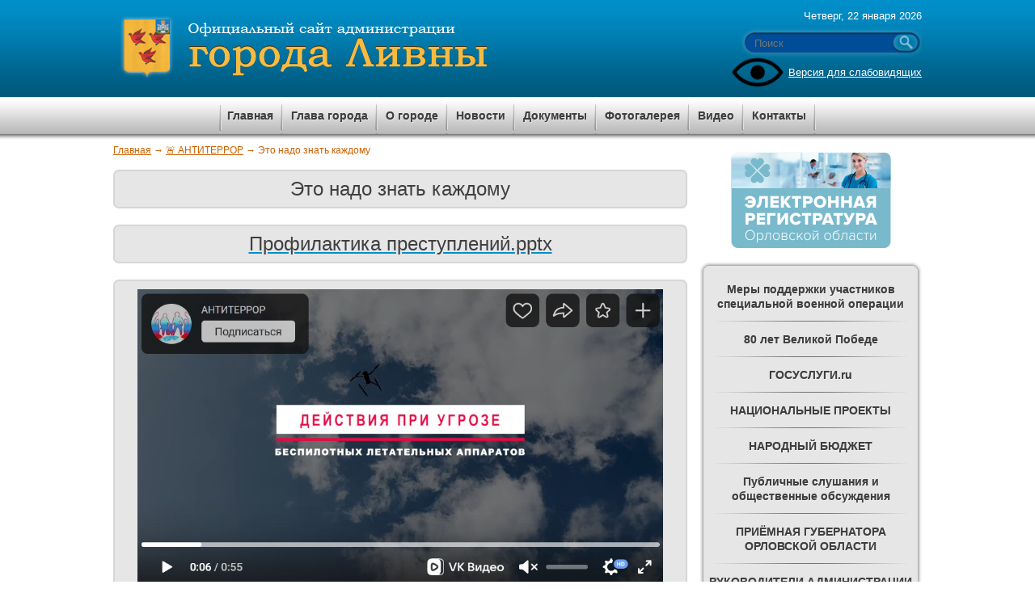

--- FILE ---
content_type: text/html; charset=windows-1251
request_url: https://www.adminliv.ru/article3969
body_size: 14656
content:
<!DOCTYPE HTML PUBLIC "-//W3C//DTD XHTML 1.1//EN" "http://www.w3.org/TR/xhtml11/DTD/xhtml11.dtd">
<html style="background-attachment: fixed;" xmlns="http://www.w3.org/1999/xhtml">
<head>
<title>Это надо знать каждому · Администрация города Ливны</title>
<meta http-equiv="Content-Type" content="text/html; charset=windows-1251" />
<meta name="keywords" content="Это надо знать каждому">
<meta name="description" content="">
<link href="/files/theme/css/style.css" rel="stylesheet" type="text/css" media="screen" />
<link rel="shortcut icon" href="/files/images/favicon.ico" type="image/x-icon" />
<!--<script src="http://code.jquery.com/jquery-latest.min.js" type="text/javascript"></script>-->
<script type="text/javascript" src="https://ajax.googleapis.com/ajax/libs/jquery/1.8.3/jquery.min.js?banner=off"></script>
<!--Для функционирования счетчика скачиваний-->
<script type="text/javascript">
	$(document).ready(function() {
		var files = new Array();
		//формируем список файлов для отправки на сервер в виде массива (по элементам класса "download_counter")
		$('.download_counter').each(function () {
			files.push($(this).attr('name'));
		});
		//получаем счетчики при помощи json (ajax)
		if (files.length>0) {
			$.post('/download/viewcounter', {'files[]': files}, function(data) {
				//console.log(data);
				//по полученному массиву, ищем элементы с соответствующими именами (например, 1.pdf) и в них записываем счетчик скачиваний
				jQuery.each(data, function () {
					var counter = this['counter'];
					if (((counter[counter.length-1]=='2')||(counter[counter.length-1]=='3')||(counter[counter.length-1]=='4'))&&
						(counter[counter.length-2]!='1')) {
						$("[name = '"+this['uri']+"']").html('Скачано '+this['counter']+' раза');
					} else {
						$("[name = '"+this['uri']+"']").html('Скачано '+this['counter']+' раз');
					}
				})
			}, "json")
		}
		
		$(".blind-version-link").click(function() {
            $.cookie('blind-version', 'on', {path: '/'});
            location.reload();
        });
		
	});
</script>

<script type="text/javascript">
	$(document).ready(function(){
		$('.vmenu-bg ul li a').click(function(){ //для раскрывания меню
			/*if ($(this).next().css('display')=='none') {var display=false;} else {var display=true;}
			$('.vmenu-bg ul li ul').css('display','none');
			if (display) {$(this).next().css('display','block');}*/
			$(this).next().slideToggle(800);
			/*$('html, body').animate( {				scrollTop: $(this).offset().top
			}, 'slow');*/

		});
		$('.vmenu-bg ul li ul li').click(function(){ //чтобы меню не сворачивалось при переходе на новую страницу
			$(this).parent().css('display','block');
		});
	});
</script>

<link rel="stylesheet" href="/files/theme/css/jquery-ui-1.9.2.datepicker.css" type="text/css" />
<script type="text/javascript" src="/files/theme/js/jquery-ui-1.9.2.datepicker.min.js"></script>
<script type="text/javascript" src="/files/theme/js/jquery.ui.datepicker-ru.js"></script>
<script type="text/javascript" src="/files/theme/js/jquery.cookie.js"></script>
<script type="text/javascript">
	$(document).ready(function() {
		$(".datepicker").datepicker({			dateFormat: "dd.mm.yy",
			changeMonth: true,
			changeYear: true,
			minDate: "01.01.2009",
			maxDate: "01.01.2030",
			showButtonPanel: true,
			closeText: "Закрыть"
		});
	});
</script>


<script type="text/javascript">
	$(document).ready(function(){
		$('#up-arrow').click(function(){ //для пролистывания рекомендуемых страниц

			$('.page-preview li.active:last').removeClass('active');
			$('.page-preview li:first').before($('.page-preview li:last')); //перемещаем элемент '.page-preview li:last' вверх (делаем его первым в списке)
			$('.page-preview li.active:first').prev().addClass('active');
		});

		$('#down-arrow').click(function(){ //для пролистывания рекомендуемых страниц
			$('.page-preview li.active:first').removeClass('active');
			$('.page-preview li:last').after($('.page-preview li:first')); //перемещаем элемент '.page-preview li:first' вниз (делаем его последним в списке)
			$('.page-preview li.active:last').next().addClass('active');
		});
	});
</script>


<!-- Yandex.Metrika counter -->
<script type="text/javascript" >
   (function(m,e,t,r,i,k,a){m[i]=m[i]||function(){(m[i].a=m[i].a||[]).push(arguments)};
   m[i].l=1*new Date();
   for (var j = 0; j < document.scripts.length; j++) {if (document.scripts[j].src === r) { return; }}
   k=e.createElement(t),a=e.getElementsByTagName(t)[0],k.async=1,k.src=r,a.parentNode.insertBefore(k,a)})
   (window, document, "script", "https://mc.yandex.ru/metrika/tag.js", "ym");

   ym(93716082, "init", {
        clickmap:true,
        trackLinks:true,
        accurateTrackBounce:true
   });
</script>
<noscript><div><img src="https://mc.yandex.ru/watch/93716082" style="position:absolute; left:-9999px;" alt="" /></div></noscript>
<!-- /Yandex.Metrika counter -->

</head>
<body>
	<div class="header-bg">
		<div class="header">
			<div class="header-title">
				<a href="/" title="На главную страницу сайта Администрации города Ливны">Администрация города Ливны</a>
			</div>
			<div class="header-addition">
				<p>Четверг, 22 января 2026</p>
				<form action="" method="post">
					<div class="header-search">
	                	<div class="header-search-bgl"></div>
    	            	<div class="header-search-bgm">
        	        		<input id="search-form-query" name="s" type="text" placeholder="Поиск" value=""></input>
            	    	</div>
                		<div class="header-search-bgr">
                			<input type="image" src="/files/theme/images/search-r.png" name="search"></input>
	                	</div>
					</div>
				</form>
				<div class="blind-version-link">
                    <span>Версия для слабовидящих</span>
                </div>
				<!--
				<div class="header-socials">
				    <a href="https://twitter.com/LivnyOrel">
						<img src="/files/uploads/images/socials-twitter.png" alt="" />
					</a>
					<a href="http://www.facebook.com/admlivny">
						<img src="/files/uploads/images/socials-fb.png" alt="" />
					</a>
					<a href="http://vk.com/livnyadm">
						<img src="/files/uploads/images/socials-vk.png" alt="" />
					</a>
				</div>
				-->
			</div>
		</div>
	</div>
	<div class="hmenu-bg">
		<div class="hmenu">
			<ul>
							<li>
					<a class="navlink" href="/" title="Главная">
						<span>Главная</span>
					</a>
				</li>
							<li>
					<a class="navlink" href="/article104" title="Глава города">
						<span>Глава города</span>
					</a>
				</li>
							<li>
					<a class="navlink" href="/article4" title="О городе">
						<span>О городе</span>
					</a>
				</li>
							<li>
					<a class="navlink" href="/newspage1" title="Новости">
						<span>Новости</span>
					</a>
				</li>
							<li>
					<a class="navlink" href="/documentpage1" title="Документы">
						<span>Документы</span>
					</a>
				</li>
							<li>
					<a class="navlink" href="/photo" title="Фотогалерея">
						<span>Фотогалерея</span>
					</a>
				</li>
							<li>
					<a class="navlink" href="/video" title="Видео">
						<span>Видео</span>
					</a>
				</li>
							<li>
					<a class="navlink" href="/article8" title="Контакты">
						<span>Контакты</span>
					</a>
				</li>
						</ul>
		</div>
		<div class="hmenu-shadow"></div>
	</div>

	
	<div class="wrapper">
		<div class="content">
		
<div class="navi">
	<a href="/">Главная</a> &rarr;
			<a href="/article2488">&#128680; АНТИТЕРРОР</a> &rarr;
				Это надо знать каждому	</div>	
	
<h1>Это надо знать каждому</h1> 
	
	<div class="b-content-item">
	
	<ul></ul>
<div align="center"><a href="/files/uploads/files/2023/profilaktika_prestuplenijj.pptx"><h1><span style="font-weight: normal;">Профилактика преступлений.pptx</span><br /></h1></a><h1><a href="https://vk.com/video-163797271_456239482"><img alt="" width="650" height="363" border="0" align="absmiddle" style="width: 650px; height: 363px;" src="/files/uploads/images/2023/skrinshot_07-06-2023_234800.jpg" /></a><br /></h1><h1><span style="font-weight: normal;"><a href="http://orel-region.ru/antiterror/index.php?head=4">Это надо знать каждому</a></span></h1> 
  <p><img alt="" width="500" height="713" style="width: 500px; height: 713px;" src="/files/uploads/images/2018/1_27.jpg" /><br /></p> 
</div>
	</div>
	

<div class="code">
	В этом разделе:
	<ul>
<li><a href="/article3970">Памятки</a></li>
	
    <li><a href="/article3971">НПА</a></li>
	
    <li><a href="/article3972">Сообщить о противоправной информации в сети «Интернет»</a></li>
	
    <li><a href="/article3973">Полезные ссылки</a></li>
	
    <li><a href="/article3974">Антитеррористическая комиссия в Орловской области</a></li>
	
    <li><a href="/article4401">Новости</a></li>
	
    <li><a href="/article3968">АТК в г. Ливны</a></li>
	
    <li><a href="/article6621">ВИДЕО</a></li>
	
    <li><a href="/article10906">Мероприятия профилактики терроризма в г. Ливны</a></li>
	
    </ul>
</div>
	
				</div>
		<div class="rightContent">
          <div style="margin: 5px 0;">
            <!--<p style="text-align: center;"><a title="Реализация стратегических инициатив Президента Российской Федерации В.В.Путина" href="/article3490"><img alt="" style="width: 220px; height: 100px;" src="/files/uploads/images/2021/banner_strategy-Putin.png" width="220" height="100"></a></p>-->
<!--<p style="text-align: center;"><br /></p>-->
<!--<p style="text-align: center;"><a title="Губернаторские программы" href="/article3812" target="_self"><img alt="" src="/files/uploads/images/2018/banner-01.jpg" style="width: 220px; height: 100px;"></a></p>-->
<p style="text-align: center;"><a title="Электронная регистратура Орловской области" href="https://er.zdravorel.ru/" target="_blank"><img alt="" style="width: 198px; height: 120px;" src="/files/uploads/images/2019/banner_el-registratura.png" width="198" height="120"></a></p>          </div>
            			<div class="vmenu">
				<div class="mblock-top">
					<div class="mblock-top-bg-l"></div>
					<div class="mblock-top-bg"></div>
					<div class="mblock-top-bg-r"></div>
				</div>
				<div class="mblock-bg-l">
					<div class="mblock-bg-r">
						<div class="vmenu-bg">
							<ul>
															<li>
																	<a class="navlink" href="/article10064" title="Меры поддержки участников специальной военной операции">
										<span>Меры поддержки участников специальной военной операции</span>
									</a>
																</li>
															<li>
																	<a class="navlink" href="javascript:" title="80 лет Великой Победе">
										<span>80 лет Великой Победе</span>
									</a>
									<ul id="1846">
																			<li>
											<a class="navlink" href="/article10218" title="Мероприятия">
												<span>Мероприятия</span>
											</a>
										</li>
																			<li>
											<a class="navlink" href="/article1848" title="АРХИВНЫЕ ДОКУМЕНТЫ СВИДЕТЕЛЬСТВУЮТ">
												<span>АРХИВНЫЕ ДОКУМЕНТЫ СВИДЕТЕЛЬСТВУЮТ</span>
											</a>
										</li>
																			<li>
											<a class="navlink" href="/article1849" title=""МЫ ПОМНИМ ПОДВИГ ВАШ И ВАШИ ИМЕНА"">
												<span>"МЫ ПОМНИМ ПОДВИГ ВАШ И ВАШИ ИМЕНА"</span>
											</a>
										</li>
																			<li>
											<a class="navlink" href="/article1890" title="«ВОЙНЫ НЕ ВИДЕЛИ, НО ЗНАЕМ»">
												<span>«ВОЙНЫ НЕ ВИДЕЛИ, НО ЗНАЕМ»</span>
											</a>
										</li>
																			<li>
											<a class="navlink" href="/article5243" title="Брендбук">
												<span>Брендбук</span>
											</a>
										</li>
																		</ul>
																</li>
															<li>
																	<a class="navlink" href="javascript:" title="ГОСУСЛУГИ.ru">
										<span>ГОСУСЛУГИ.ru</span>
									</a>
									<ul id="3060">
																			<li>
											<a class="navlink" href="/article3061" title="Видео о Госуслугах">
												<span>Видео о Госуслугах</span>
											</a>
										</li>
																			<li>
											<a class="navlink" href="/article3062" title="ЛИЧНЫЙ КАБИНЕТ">
												<span>ЛИЧНЫЙ КАБИНЕТ</span>
											</a>
										</li>
																			<li>
											<a class="navlink" href="/article3067" title="ЗАРЕГИСТРИРОВАТЬСЯ">
												<span>ЗАРЕГИСТРИРОВАТЬСЯ</span>
											</a>
										</li>
																			<li>
											<a class="navlink" href="/article3063" title="Портал Госуслуг РФ">
												<span>Портал Госуслуг РФ</span>
											</a>
										</li>
																			<li>
											<a class="navlink" href="/article3064" title="Центры обслуживания по РФ">
												<span>Центры обслуживания по РФ</span>
											</a>
										</li>
																		</ul>
																</li>
															<li>
																	<a class="navlink" href="javascript:" title="НАЦИОНАЛЬНЫЕ ПРОЕКТЫ">
										<span>НАЦИОНАЛЬНЫЕ ПРОЕКТЫ</span>
									</a>
									<ul id="4693">
																			<li>
											<a class="navlink" href="/article10836" title="МОЛОДЕЖЬ И ДЕТИ">
												<span>МОЛОДЕЖЬ И ДЕТИ</span>
											</a>
										</li>
																			<li>
											<a class="navlink" href="/article10837" title="КАДРЫ">
												<span>КАДРЫ</span>
											</a>
										</li>
																			<li>
											<a class="navlink" href="/article10838" title="ПРОДОЛЖИТЕЛЬНАЯ И АКТИВНАЯ ЖИЗНЬ">
												<span>ПРОДОЛЖИТЕЛЬНАЯ И АКТИВНАЯ ЖИЗНЬ</span>
											</a>
										</li>
																			<li>
											<a class="navlink" href="/article10839" title="ТЕХНОЛОГИИ ЗДОРОВЬЯ">
												<span>ТЕХНОЛОГИИ ЗДОРОВЬЯ</span>
											</a>
										</li>
																			<li>
											<a class="navlink" href="/article10840" title="ИНФРАСТРУКТУРА ДЛЯ ЖИЗНИ ">
												<span>ИНФРАСТРУКТУРА ДЛЯ ЖИЗНИ </span>
											</a>
										</li>
																			<li>
											<a class="navlink" href="/article10841" title="ЭКОЛОГИЧЕСКОЕ БЛАГОПОЛУЧИЕ ">
												<span>ЭКОЛОГИЧЕСКОЕ БЛАГОПОЛУЧИЕ </span>
											</a>
										</li>
																			<li>
											<a class="navlink" href="/article10842" title="ЭФФЕКТИВНАЯ И КОНКУРЕНТНАЯ ЭКОНОМИКА">
												<span>ЭФФЕКТИВНАЯ И КОНКУРЕНТНАЯ ЭКОНОМИКА</span>
											</a>
										</li>
																			<li>
											<a class="navlink" href="/article10843" title="ЭКОНОМИКА ДАННЫХ">
												<span>ЭКОНОМИКА ДАННЫХ</span>
											</a>
										</li>
																			<li>
											<a class="navlink" href="/article10844" title="ТУРИЗМ И ГОСТЕПРИИМСТВО ">
												<span>ТУРИЗМ И ГОСТЕПРИИМСТВО </span>
											</a>
										</li>
																			<li>
											<a class="navlink" href="/article10845" title="СПОРТ РОССИИ">
												<span>СПОРТ РОССИИ</span>
											</a>
										</li>
																			<li>
											<a class="navlink" href="/article10846" title="ПРОИЗВОДСТВО ТРАНСПОРТА ">
												<span>ПРОИЗВОДСТВО ТРАНСПОРТА </span>
											</a>
										</li>
																			<li>
											<a class="navlink" href="/article10847" title="НОВЫЕ МАТЕРИАЛЫ И ХИМИЯ ">
												<span>НОВЫЕ МАТЕРИАЛЫ И ХИМИЯ </span>
											</a>
										</li>
																			<li>
											<a class="navlink" href="/article10848" title="СРЕДСТВА ПРОИЗВОДСТВА И АВТОМАТИЗАЦИИ">
												<span>СРЕДСТВА ПРОИЗВОДСТВА И АВТОМАТИЗАЦИИ</span>
											</a>
										</li>
																			<li>
											<a class="navlink" href="/article10849" title="ЭКСПОРТ">
												<span>ЭКСПОРТ</span>
											</a>
										</li>
																			<li>
											<a class="navlink" href="/article10850" title="ЭФФЕКТИВНАЯ ТРАНСПОРТНАЯ СИСТЕМА ">
												<span>ЭФФЕКТИВНАЯ ТРАНСПОРТНАЯ СИСТЕМА </span>
											</a>
										</li>
																			<li>
											<a class="navlink" href="/article10851" title="ТЕХНОЛОГИЧЕСКОЕ ОБЕСПЕЧЕНИЕ ПРОДОВОЛЬСТВЕННОЙ БЕЗОПАСНОСТИ ">
												<span>ТЕХНОЛОГИЧЕСКОЕ ОБЕСПЕЧЕНИЕ ПРОДОВОЛЬСТВЕННОЙ БЕЗОПАСНОСТИ </span>
											</a>
										</li>
																			<li>
											<a class="navlink" href="/article10852" title="БЕСПИЛОТНЫЕ АВИАЦИОННЫЕ СИСТЕМЫ ">
												<span>БЕСПИЛОТНЫЕ АВИАЦИОННЫЕ СИСТЕМЫ </span>
											</a>
										</li>
																			<li>
											<a class="navlink" href="/article10853" title="КОСМОС">
												<span>КОСМОС</span>
											</a>
										</li>
																			<li>
											<a class="navlink" href="/article10854" title="НОВЫЕ АТОМНЫЕ И ЭНЕРГЕТИЧЕСКИЕ ТЕХНОЛОГИИ">
												<span>НОВЫЕ АТОМНЫЕ И ЭНЕРГЕТИЧЕСКИЕ ТЕХНОЛОГИИ</span>
											</a>
										</li>
																			<li>
											<a class="navlink" href="/article10855" title="БИОЭКОНОМИКА ">
												<span>БИОЭКОНОМИКА </span>
											</a>
										</li>
																			<li>
											<a class="navlink" href="/article10835" title="СЕМЬЯ">
												<span>СЕМЬЯ</span>
											</a>
										</li>
																		</ul>
																</li>
															<li>
																	<a class="navlink" href="javascript:" title="НАРОДНЫЙ БЮДЖЕТ">
										<span>НАРОДНЫЙ БЮДЖЕТ</span>
									</a>
									<ul id="5923">
																			<li>
											<a class="navlink" href="/article10712" title="Общая информация о проекте "Народный бюджет" в Орловской области">
												<span>Общая информация о проекте "Народный бюджет" в Орловской области</span>
											</a>
										</li>
																			<li>
											<a class="navlink" href="/article10711" title="2025 год Текущий ремонт здания МБУДО г. Ливны "Центр творческого развития им. Н.Н. Поликарпова"">
												<span>2025 год Текущий ремонт здания МБУДО г. Ливны "Центр творческого развития им. Н.Н. Поликарпова"</span>
											</a>
										</li>
																			<li>
											<a class="navlink" href="/article9378" title="2023 год Городская детская библиотека №3">
												<span>2023 год Городская детская библиотека №3</span>
											</a>
										</li>
																			<li>
											<a class="navlink" href="/article9390" title="2021 - 2022 год Капитальный ремонт трибун МАУ ФОК">
												<span>2021 - 2022 год Капитальный ремонт трибун МАУ ФОК</span>
											</a>
										</li>
																		</ul>
																</li>
															<li>
																	<a class="navlink" href="/article8322" title="Публичные слушания и общественные обсуждения">
										<span>Публичные слушания и общественные обсуждения</span>
									</a>
																</li>
															<li>
																	<a class="navlink" href="javascript:" title="ПРИЁМНАЯ ГУБЕРНАТОРА ОРЛОВСКОЙ ОБЛАСТИ">
										<span>ПРИЁМНАЯ ГУБЕРНАТОРА ОРЛОВСКОЙ ОБЛАСТИ</span>
									</a>
									<ul id="2792">
																			<li>
											<a class="navlink" href="/article2793" title="Режим работы">
												<span>Режим работы</span>
											</a>
										</li>
																			<li>
											<a class="navlink" href="/article2796" title="Интернет-Портал Правительства Орловской области">
												<span>Интернет-Портал Правительства Орловской области</span>
											</a>
										</li>
																			<li>
											<a class="navlink" href="/article2801" title="Ответственные лица за организацию приёмной">
												<span>Ответственные лица за организацию приёмной</span>
											</a>
										</li>
																			<li>
											<a class="navlink" href="/article8108" title="График личного приёма председателем Ливенского городского Совета народных депутатов, депутатами Ливенского городского Совета народных депутатов, главой города Ливны и заместителями главы администрации города в приёмной Губернатора Орловской области, размещённой в администрации города Ливны в 2026 году">
												<span>График личного приёма председателем Ливенского городского Совета народных депутатов, депутатами Ливенского городского Совета народных депутатов, главой города Ливны и заместителями главы администрации города в приёмной Губернатора Орловской области, размещённой в администрации города Ливны в 2026 году</span>
											</a>
										</li>
																			<li>
											<a class="navlink" href="/article8109" title="ГРАФИК личного приёма граждан членами Правительства Орловской области, депутатами Орловского областного Совета народных депутатов в приёмной Губернатора Орловской области, размещённой в администрации города Ливны Орловской области на 2026 год">
												<span>ГРАФИК личного приёма граждан членами Правительства Орловской области, депутатами Орловского областного Совета народных депутатов в приёмной Губернатора Орловской области, размещённой в администрации города Ливны Орловской области на 2026 год</span>
											</a>
										</li>
																		</ul>
																</li>
															<li>
																	<a class="navlink" href="javascript:" title="РУКОВОДИТЕЛИ АДМИНИСТРАЦИИ">
										<span>РУКОВОДИТЕЛИ АДМИНИСТРАЦИИ</span>
									</a>
									<ul id="102">
																			<li>
											<a class="navlink" href="/article104" title="Глава города Ливны Орловской области">
												<span>Глава города Ливны Орловской области</span>
											</a>
										</li>
																			<li>
											<a class="navlink" href="/article106" title="Первый заместитель главы администрации города Ливны Орловской области ">
												<span>Первый заместитель главы администрации города Ливны Орловской области </span>
											</a>
										</li>
																			<li>
											<a class="navlink" href="/article105" title="Заместитель главы администрации города Ливны Орловской области по жилищно-коммунальному хозяйству и строительству">
												<span>Заместитель главы администрации города Ливны Орловской области по жилищно-коммунальному хозяйству и строительству</span>
											</a>
										</li>
																			<li>
											<a class="navlink" href="/article107" title="Заместитель главы администрации города Ливны Орловской области по социальным вопросам">
												<span>Заместитель главы администрации города Ливны Орловской области по социальным вопросам</span>
											</a>
										</li>
																		</ul>
																</li>
															<li>
																	<a class="navlink" href="javascript:" title="СТРУКТУРА АДМИНИСТРАЦИИ">
										<span>СТРУКТУРА АДМИНИСТРАЦИИ</span>
									</a>
									<ul id="8">
																			<li>
											<a class="navlink" href="/article95" title="Контактные телефоны">
												<span>Контактные телефоны</span>
											</a>
										</li>
																			<li>
											<a class="navlink" href="/article96" title="Положения о структурных подразделениях и отраслевых (функциональных) органах администрации города Ливны">
												<span>Положения о структурных подразделениях и отраслевых (функциональных) органах администрации города Ливны</span>
											</a>
										</li>
																			<li>
											<a class="navlink" href="/article713" title="Управление жилищно-коммунального хозяйства">
												<span>Управление жилищно-коммунального хозяйства</span>
											</a>
										</li>
																			<li>
											<a class="navlink" href="/article737" title="Управление муниципального имущества">
												<span>Управление муниципального имущества</span>
											</a>
										</li>
																			<li>
											<a class="navlink" href="/article734" title="Управление общего образования">
												<span>Управление общего образования</span>
											</a>
										</li>
																			<li>
											<a class="navlink" href="/article730" title="Финансовое управление">
												<span>Финансовое управление</span>
											</a>
										</li>
																			<li>
											<a class="navlink" href="/article716" title="Комитет экономики, предпринимательства и торговли">
												<span>Комитет экономики, предпринимательства и торговли</span>
											</a>
										</li>
																			<li>
											<a class="navlink" href="/article718" title="Отдел организационной и кадровой работы">
												<span>Отдел организационной и кадровой работы</span>
											</a>
										</li>
																			<li>
											<a class="navlink" href="/article719" title="Отдел бухгалтерского учета">
												<span>Отдел бухгалтерского учета</span>
											</a>
										</li>
																			<li>
											<a class="navlink" href="/article720" title="Отдел документационного и хозяйственного обеспечения">
												<span>Отдел документационного и хозяйственного обеспечения</span>
											</a>
										</li>
																			<li>
											<a class="navlink" href="/article721" title="Архивный отдел">
												<span>Архивный отдел</span>
											</a>
										</li>
																			<li>
											<a class="navlink" href="/article722" title="Отдел архитектуры и градостроительства">
												<span>Отдел архитектуры и градостроительства</span>
											</a>
										</li>
																			<li>
											<a class="navlink" href="/article724" title="Отдел по мобилизационной подготовке, гражданской обороне и чрезвычайным ситуациям">
												<span>Отдел по мобилизационной подготовке, гражданской обороне и чрезвычайным ситуациям</span>
											</a>
										</li>
																			<li>
											<a class="navlink" href="/article725" title="Юридический отдел">
												<span>Юридический отдел</span>
											</a>
										</li>
																			<li>
											<a class="navlink" href="/article726" title="Отдел опеки и попечительства">
												<span>Отдел опеки и попечительства</span>
											</a>
										</li>
																			<li>
											<a class="navlink" href="/article727" title="Управление культуры, молодежной политики и спорта">
												<span>Управление культуры, молодежной политики и спорта</span>
											</a>
										</li>
																			<li>
											<a class="navlink" href="/article705" title="Отдел информационных технологий">
												<span>Отдел информационных технологий</span>
											</a>
										</li>
																			<li>
											<a class="navlink" href="/article7482" title="Отдел ведомственного контроля и аудита">
												<span>Отдел ведомственного контроля и аудита</span>
											</a>
										</li>
																		</ul>
																</li>
															<li>
																	<a class="navlink" href="javascript:" title="ЛИВЕНСКИЙ ГОРОДСКОЙ СОВЕТ НАРОДНЫХ ДЕПУТАТОВ">
										<span>ЛИВЕНСКИЙ ГОРОДСКОЙ СОВЕТ НАРОДНЫХ ДЕПУТАТОВ</span>
									</a>
									<ul id="10">
																			<li>
											<a class="navlink" href="/article694" title="Новости Ливенского городского Совета народных депутатов">
												<span>Новости Ливенского городского Совета народных депутатов</span>
											</a>
										</li>
																			<li>
											<a class="navlink" href="/article741" title="Общие сведения">
												<span>Общие сведения</span>
											</a>
										</li>
																			<li>
											<a class="navlink" href="/article751" title="Депутаты">
												<span>Депутаты</span>
											</a>
										</li>
																			<li>
											<a class="navlink" href="/article754" title="Нормотворческая деятельность">
												<span>Нормотворческая деятельность</span>
											</a>
										</li>
																			<li>
											<a class="navlink" href="/article9252" title="Независимая антикоррупционная экспертиза">
												<span>Независимая антикоррупционная экспертиза</span>
											</a>
										</li>
																			<li>
											<a class="navlink" href="/article757" title="Обращения">
												<span>Обращения</span>
											</a>
										</li>
																			<li>
											<a class="navlink" href="/article2937" title="Молодежный парламент">
												<span>Молодежный парламент</span>
											</a>
										</li>
																		</ul>
																</li>
															<li>
																	<a class="navlink" href="javascript:" title="КОНТРОЛЬНО-СЧЁТНАЯ ПАЛАТА">
										<span>КОНТРОЛЬНО-СЧЁТНАЯ ПАЛАТА</span>
									</a>
									<ul id="14">
																			<li>
											<a class="navlink" href="/article76" title="План работы Контрольно-счётной палаты города Ливны">
												<span>План работы Контрольно-счётной палаты города Ливны</span>
											</a>
										</li>
																			<li>
											<a class="navlink" href="/article951" title="Информация о проведенных контрольных и экспертно-аналитических мероприятиях">
												<span>Информация о проведенных контрольных и экспертно-аналитических мероприятиях</span>
											</a>
										</li>
																			<li>
											<a class="navlink" href="/article1428" title="Положение о контрольно-счётной палате">
												<span>Положение о контрольно-счётной палате</span>
											</a>
										</li>
																			<li>
											<a class="navlink" href="/article1727" title="Общая информация">
												<span>Общая информация</span>
											</a>
										</li>
																			<li>
											<a class="navlink" href="/article3159" title="Годовые отчеты">
												<span>Годовые отчеты</span>
											</a>
										</li>
																			<li>
											<a class="navlink" href="/article75" title="Состав Контрольно-счётной палаты">
												<span>Состав Контрольно-счётной палаты</span>
											</a>
										</li>
																		</ul>
																</li>
															<li>
																	<a class="navlink" href="javascript:" title="О городе Ливны">
										<span>О городе Ливны</span>
									</a>
									<ul id="4">
																			<li>
											<a class="navlink" href="/article6" title="Официальная символика (герб, гимн, флаг) города Ливны Орловской области">
												<span>Официальная символика (герб, гимн, флаг) города Ливны Орловской области</span>
											</a>
										</li>
																			<li>
											<a class="navlink" href="/article61" title="Устав города Ливны Орловской области">
												<span>Устав города Ливны Орловской области</span>
											</a>
										</li>
																			<li>
											<a class="navlink" href="/article62" title="Почётные граждане города Ливны">
												<span>Почётные граждане города Ливны</span>
											</a>
										</li>
																			<li>
											<a class="navlink" href="/article1970" title="Исторические очерки">
												<span>Исторические очерки</span>
											</a>
										</li>
																			<li>
											<a class="navlink" href="/article10567" title="Туризм">
												<span>Туризм</span>
											</a>
										</li>
																			<li>
											<a class="navlink" href="/article64" title="Итоги социально-экономического развития города Ливны">
												<span>Итоги социально-экономического развития города Ливны</span>
											</a>
										</li>
																			<li>
											<a class="navlink" href="/article1175" title="ГЕРОИ СОВЕТСКОГО СОЮЗА и ПОЛНЫЕ КАВАЛЕРЫ ОРДЕНА СЛАВЫ">
												<span>ГЕРОИ СОВЕТСКОГО СОЮЗА и ПОЛНЫЕ КАВАЛЕРЫ ОРДЕНА СЛАВЫ</span>
											</a>
										</li>
																			<li>
											<a class="navlink" href="/article1377" title="Города-побратимы">
												<span>Города-побратимы</span>
											</a>
										</li>
																			<li>
											<a class="navlink" href="/article5" title="Информация о городе Ливны Орловской области">
												<span>Информация о городе Ливны Орловской области</span>
											</a>
										</li>
																			<li>
											<a class="navlink" href="/article1610" title="Город Ливны через фотографии">
												<span>Город Ливны через фотографии</span>
											</a>
										</li>
																		</ul>
																</li>
															<li>
																	<a class="navlink" href="/article9815" title="Инвестиции">
										<span>Инвестиции</span>
									</a>
																</li>
															<li>
																	<a class="navlink" href="javascript:" title="ОБЩЕСТВЕННАЯ ПАЛАТА">
										<span>ОБЩЕСТВЕННАЯ ПАЛАТА</span>
									</a>
									<ul id="1680">
																			<li>
											<a class="navlink" href="/article1682" title="Состав">
												<span>Состав</span>
											</a>
										</li>
																			<li>
											<a class="navlink" href="/article1683" title="Председатель Общественной палаты">
												<span>Председатель Общественной палаты</span>
											</a>
										</li>
																			<li>
											<a class="navlink" href="/article1684" title="Комиссии палаты">
												<span>Комиссии палаты</span>
											</a>
										</li>
																			<li>
											<a class="navlink" href="/article1685" title="Деятельность">
												<span>Деятельность</span>
											</a>
										</li>
																			<li>
											<a class="navlink" href="/article1687" title="Приём граждан">
												<span>Приём граждан</span>
											</a>
										</li>
																			<li>
											<a class="navlink" href="/article1747" title="Протоколы заседаний">
												<span>Протоколы заседаний</span>
											</a>
										</li>
																			<li>
											<a class="navlink" href="/article1765" title="Регламент Общественной палаты города Ливны">
												<span>Регламент Общественной палаты города Ливны</span>
											</a>
										</li>
																			<li>
											<a class="navlink" href="/article1808" title="Планы">
												<span>Планы</span>
											</a>
										</li>
																			<li>
											<a class="navlink" href="/article1681" title="О Палате">
												<span>О Палате</span>
											</a>
										</li>
																			<li>
											<a class="navlink" href="/article10757" title="Проект "Чужих могил не бывает"">
												<span>Проект "Чужих могил не бывает"</span>
											</a>
										</li>
																		</ul>
																</li>
															<li>
																	<a class="navlink" href="javascript:" title="КОМИССИИ">
										<span>КОМИССИИ</span>
									</a>
									<ul id="452">
																			<li>
											<a class="navlink" href="/article454" title="Комиссия по делам несовершеннолетних и защите их прав">
												<span>Комиссия по делам несовершеннолетних и защите их прав</span>
											</a>
										</li>
																			<li>
											<a class="navlink" href="/article461" title="Общественная жилищная комиссия">
												<span>Общественная жилищная комиссия</span>
											</a>
										</li>
																			<li>
											<a class="navlink" href="/article1945" title="Комиссия по проведению оценки последствий принятия решения о реконструкции, модернизации, об изменении назначения или о ликвидации объекта социальной инфраструктуры для детей, являющегося муниципальной собственностью, заключения договора аренды объектов собственности, закрепленных за муниципальными образовательными организациями города Ливны">
												<span>Комиссия по проведению оценки последствий принятия решения о реконструкции, модернизации, об изменении назначения или о ликвидации объекта социальной инфраструктуры для детей, являющегося муниципальной собственностью, заключения договора аренды объектов собственности, закрепленных за муниципальными образовательными организациями города Ливны</span>
											</a>
										</li>
																			<li>
											<a class="navlink" href="/article2969" title="Межведомственная комиссия по профилактике правонарушений ">
												<span>Межведомственная комиссия по профилактике правонарушений </span>
											</a>
										</li>
																			<li>
											<a class="navlink" href="/article453" title="Административная комиссия">
												<span>Административная комиссия</span>
											</a>
										</li>
																			<li>
											<a class="navlink" href="/article10718" title="Межведомственная комиссия по охране труда">
												<span>Межведомственная комиссия по охране труда</span>
											</a>
										</li>
																			<li>
											<a class="navlink" href="/article10719" title="Рабочая группа межведомственной комиссиипо противодействию нелегальной занятости в Орловской области на территории города Ливны">
												<span>Рабочая группа межведомственной комиссиипо противодействию нелегальной занятости в Орловской области на территории города Ливны</span>
											</a>
										</li>
																			<li>
											<a class="navlink" href="/article10720" title="Трехсторонная комиссия по регулированию социально-трудовых отношений">
												<span>Трехсторонная комиссия по регулированию социально-трудовых отношений</span>
											</a>
										</li>
																			<li>
											<a class="navlink" href="/article7529" title="&#128680; Антинаркотическая комиссия">
												<span>&#128680; Антинаркотическая комиссия</span>
											</a>
										</li>
																			<li>
											<a class="navlink" href="/article5459" title="Совет по межнациональным и межконфессиональным отношениям">
												<span>Совет по межнациональным и межконфессиональным отношениям</span>
											</a>
										</li>
																		</ul>
																</li>
															<li>
																	<a class="navlink" href="javascript:" title="МУНИЦИПАЛЬНЫЙ КОНТРОЛЬ">
										<span>МУНИЦИПАЛЬНЫЙ КОНТРОЛЬ</span>
									</a>
									<ul id="6192">
																			<li>
											<a class="navlink" href="/article6794" title="Ведомственный контроль в сфере закупок для муниципальных нужд">
												<span>Ведомственный контроль в сфере закупок для муниципальных нужд</span>
											</a>
										</li>
																			<li>
											<a class="navlink" href="/article8572" title="Муниципальный жилищный контроль">
												<span>Муниципальный жилищный контроль</span>
											</a>
										</li>
																			<li>
											<a class="navlink" href="/article8573" title="Муниципальный земельный контроль">
												<span>Муниципальный земельный контроль</span>
											</a>
										</li>
																			<li>
											<a class="navlink" href="/article8574" title="Муниципальный контроль в сфере благоустройства">
												<span>Муниципальный контроль в сфере благоустройства</span>
											</a>
										</li>
																			<li>
											<a class="navlink" href="/article8583" title="Муниципальный контроль на автомобильном транспорте и в дорожном хозяйстве">
												<span>Муниципальный контроль на автомобильном транспорте и в дорожном хозяйстве</span>
											</a>
										</li>
																		</ul>
																</li>
															<li>
																	<a class="navlink" href="javascript:" title="Муниципальный заказ, конкурсы, аукционы, жеребьёвки">
										<span>Муниципальный заказ, конкурсы, аукционы, жеребьёвки</span>
									</a>
									<ul id="19">
																			<li>
											<a class="navlink" href="/article1140" title="Официальная информация о проведении аукционов, конкурсов, торгов">
												<span>Официальная информация о проведении аукционов, конкурсов, торгов</span>
											</a>
										</li>
																		</ul>
																</li>
															<li>
																	<a class="navlink" href="/article664" title="Муниципальные услуги">
										<span>Муниципальные услуги</span>
									</a>
																</li>
															<li>
																	<a class="navlink" href="javascript:" title="Потребителю услуг ЖКХ города">
										<span>Потребителю услуг ЖКХ города</span>
									</a>
									<ul id="381">
																			<li>
											<a class="navlink" href="/article1901" title="ЖКХ города">
												<span>ЖКХ города</span>
											</a>
										</li>
																			<li>
											<a class="navlink" href="/article2855" title="Расписание движения автобусов по муниципальным маршрутам города">
												<span>Расписание движения автобусов по муниципальным маршрутам города</span>
											</a>
										</li>
																		</ul>
																</li>
															<li>
																	<a class="navlink" href="javascript:" title="ГОРОДСКАЯ СРЕДА">
										<span>ГОРОДСКАЯ СРЕДА</span>
									</a>
									<ul id="3711">
																			<li>
											<a class="navlink" href="/article4532" title="Всероссийский конкурс в малых городах ">
												<span>Всероссийский конкурс в малых городах </span>
											</a>
										</li>
																			<li>
											<a class="navlink" href="/article5378" title="Общественные территории">
												<span>Общественные территории</span>
											</a>
										</li>
																			<li>
											<a class="navlink" href="/article5379" title="Дворовые территории">
												<span>Дворовые территории</span>
											</a>
										</li>
																			<li>
											<a class="navlink" href="/article10865" title="БЫЛО - СТАЛО">
												<span>БЫЛО - СТАЛО</span>
											</a>
										</li>
																		</ul>
																</li>
															<li>
																	<a class="navlink" href="javascript:" title="Архитектура и градостроительство города">
										<span>Архитектура и градостроительство города</span>
									</a>
									<ul id="530">
																			<li>
											<a class="navlink" href="/article10634" title="Информация об отделе архитектуры и градостроительства">
												<span>Информация об отделе архитектуры и градостроительства</span>
											</a>
										</li>
																			<li>
											<a class="navlink" href="/article10643" title="Генеральный план города">
												<span>Генеральный план города</span>
											</a>
										</li>
																			<li>
											<a class="navlink" href="/article10647" title="Комплексное развитие территории">
												<span>Комплексное развитие территории</span>
											</a>
										</li>
																			<li>
											<a class="navlink" href="/article10644" title="Местные нормативы градостроительного проектирования">
												<span>Местные нормативы градостроительного проектирования</span>
											</a>
										</li>
																			<li>
											<a class="navlink" href="/article10649" title="Положения и регламенты отдела">
												<span>Положения и регламенты отдела</span>
											</a>
										</li>
																			<li>
											<a class="navlink" href="/article10641" title="Правила землепользования и застройки">
												<span>Правила землепользования и застройки</span>
											</a>
										</li>
																			<li>
											<a class="navlink" href="/article9944" title="Проектные организации">
												<span>Проектные организации</span>
											</a>
										</li>
																			<li>
											<a class="navlink" href="/article4792" title="Публичные слушания и общественные обсуждения">
												<span>Публичные слушания и общественные обсуждения</span>
											</a>
										</li>
																			<li>
											<a class="navlink" href="/article10633" title="Реестр выданных разрешений и уведомлений">
												<span>Реестр выданных разрешений и уведомлений</span>
											</a>
										</li>
																			<li>
											<a class="navlink" href="/article4804" title="Рекламные конструкции">
												<span>Рекламные конструкции</span>
											</a>
										</li>
																			<li>
											<a class="navlink" href="/article679" title="Строительство">
												<span>Строительство</span>
											</a>
										</li>
																			<li>
											<a class="navlink" href="/article10648" title="Территории для льготных категорий граждан">
												<span>Территории для льготных категорий граждан</span>
											</a>
										</li>
																		</ul>
																</li>
															<li>
																	<a class="navlink" href="/article642" title="Трудовые отношения">
										<span>Трудовые отношения</span>
									</a>
																</li>
															<li>
																	<a class="navlink" href="javascript:" title="Поддержка бизнеса">
										<span>Поддержка бизнеса</span>
									</a>
									<ul id="1928">
																			<li>
											<a class="navlink" href="/article1930" title="Инфраструктура поддержки малого и среднего предпринимательства">
												<span>Инфраструктура поддержки малого и среднего предпринимательства</span>
											</a>
										</li>
																			<li>
											<a class="navlink" href="/article1929" title="Информация для предпринимателей">
												<span>Информация для предпринимателей</span>
											</a>
										</li>
																			<li>
											<a class="navlink" href="/article4732" title="Программы развития и поддержки МСП">
												<span>Программы развития и поддержки МСП</span>
											</a>
										</li>
																			<li>
											<a class="navlink" href="/article4766" title="Про100бизнес">
												<span>Про100бизнес</span>
											</a>
										</li>
																		</ul>
																</li>
															<li>
																	<a class="navlink" href="javascript:" title="&#128202; Экономика и финансы">
										<span>&#128202; Экономика и финансы</span>
									</a>
									<ul id="2082">
																			<li>
											<a class="navlink" href="/article3241" title="Экономика города">
												<span>Экономика города</span>
											</a>
										</li>
																			<li>
											<a class="navlink" href="/article4623" title="ФИНАНСЫ">
												<span>ФИНАНСЫ</span>
											</a>
										</li>
																			<li>
											<a class="navlink" href="/article2083" title="Бюджет для граждан">
												<span>Бюджет для граждан</span>
											</a>
										</li>
																			<li>
											<a class="navlink" href="/article7842" title="ИНФОРМАЦИОННЫЕ СООБЩЕНИЯ">
												<span>ИНФОРМАЦИОННЫЕ СООБЩЕНИЯ</span>
											</a>
										</li>
																			<li>
											<a class="navlink" href="/article2096" title="Оценка регулирующего воздействия предпринимательской и инвестиционной деятельности">
												<span>Оценка регулирующего воздействия предпринимательской и инвестиционной деятельности</span>
											</a>
										</li>
																		</ul>
																</li>
															<li>
																	<a class="navlink" href="javascript:" title="Правотворчество">
										<span>Правотворчество</span>
									</a>
									<ul id="10860">
																			<li>
											<a class="navlink" href="/article1230" title="Правотворчество">
												<span>Правотворчество</span>
											</a>
										</li>
																			<li>
											<a class="navlink" href="/article629" title="Порядок обжалования нормативно-правовых актов">
												<span>Порядок обжалования нормативно-правовых актов</span>
											</a>
										</li>
																			<li>
											<a class="navlink" href="/article2443" title="ПРОЕКТЫ НПА администрации">
												<span>ПРОЕКТЫ НПА администрации</span>
											</a>
										</li>
																		</ul>
																</li>
															<li>
																	<a class="navlink" href="javascript:" title="Федеральные службы информируют">
										<span>Федеральные службы информируют</span>
									</a>
									<ul id="10861">
																			<li>
											<a class="navlink" href="/article3358" title="ПРОКУРАТУРА разъясняет">
												<span>ПРОКУРАТУРА разъясняет</span>
											</a>
										</li>
																			<li>
											<a class="navlink" href="/article7161" title="МО МВД России Ливенский информирует">
												<span>МО МВД России Ливенский информирует</span>
											</a>
										</li>
																			<li>
											<a class="navlink" href="/article3849" title="УФНС России по Орловской области информирует">
												<span>УФНС России по Орловской области информирует</span>
											</a>
										</li>
																			<li>
											<a class="navlink" href="/article4793" title="Отделение СФР по Орловской области информирует">
												<span>Отделение СФР по Орловской области информирует</span>
											</a>
										</li>
																			<li>
											<a class="navlink" href="/article4424" title="РОСРЕЕСТР информирует">
												<span>РОСРЕЕСТР информирует</span>
											</a>
										</li>
																			<li>
											<a class="navlink" href="/article5240" title="РОСПОТРЕБНАДЗОР информирует">
												<span>РОСПОТРЕБНАДЗОР информирует</span>
											</a>
										</li>
																			<li>
											<a class="navlink" href="/article8625" title="ПАО «Россети Центр» - «Орелэнерго» информирует">
												<span>ПАО «Россети Центр» - «Орелэнерго» информирует</span>
											</a>
										</li>
																			<li>
											<a class="navlink" href="/article8923" title="Управление ветеринарии Орловской области информирует">
												<span>Управление ветеринарии Орловской области информирует</span>
											</a>
										</li>
																			<li>
											<a class="navlink" href="/article2918" title="АЧС">
												<span>АЧС</span>
											</a>
										</li>
																		</ul>
																</li>
															<li>
																	<a class="navlink" href="javascript:" title="Противодействие коррупции">
										<span>Противодействие коррупции</span>
									</a>
									<ul id="896">
																			<li>
											<a class="navlink" href="/article1139" title="Предупреждение незаконного сбора денежных средств в ОУ">
												<span>Предупреждение незаконного сбора денежных средств в ОУ</span>
											</a>
										</li>
																			<li>
											<a class="navlink" href="/article1705" title="Антикоррупционная горячая линия">
												<span>Антикоррупционная горячая линия</span>
											</a>
										</li>
																			<li>
											<a class="navlink" href="/article2791" title="СООБЩИТЬ О ФАКТЕ КОРРУПЦИОННОЙ ДЕЯТЕЛЬНОСТИ">
												<span>СООБЩИТЬ О ФАКТЕ КОРРУПЦИОННОЙ ДЕЯТЕЛЬНОСТИ</span>
											</a>
										</li>
																			<li>
											<a class="navlink" href="/article3081" title="Независимая антикоррупционная экспертиза">
												<span>Независимая антикоррупционная экспертиза</span>
											</a>
										</li>
																			<li>
											<a class="navlink" href="/article3332" title="Нормативные правовые акты">
												<span>Нормативные правовые акты</span>
											</a>
										</li>
																			<li>
											<a class="navlink" href="/article3333" title="Антикоррупционная экспертиза">
												<span>Антикоррупционная экспертиза</span>
											</a>
										</li>
																			<li>
											<a class="navlink" href="/article3334" title="Методические материалы">
												<span>Методические материалы</span>
											</a>
										</li>
																			<li>
											<a class="navlink" href="/article3335" title="Формы документов для заполнения">
												<span>Формы документов для заполнения</span>
											</a>
										</li>
																			<li>
											<a class="navlink" href="/article3336" title="Комиссия по соблюдению требований">
												<span>Комиссия по соблюдению требований</span>
											</a>
										</li>
																			<li>
											<a class="navlink" href="/article3349" title="Сведения о доходах, расходах, об имуществе и обязательствах имущественного характера">
												<span>Сведения о доходах, расходах, об имуществе и обязательствах имущественного характера</span>
											</a>
										</li>
																		</ul>
																</li>
															<li>
																	<a class="navlink" href="javascript:" title="О РАБОТЕ С ОБРАЩЕНИЯМИ">
										<span>О РАБОТЕ С ОБРАЩЕНИЯМИ</span>
									</a>
									<ul id="1197">
																			<li>
											<a class="navlink" href="/article2540" title="Законодательство в сфере работы с обращениями">
												<span>Законодательство в сфере работы с обращениями</span>
											</a>
										</li>
																			<li>
											<a class="navlink" href="/article2539" title="Информация о работе с обращениями граждан">
												<span>Информация о работе с обращениями граждан</span>
											</a>
										</li>
																			<li>
											<a class="navlink" href="/article2537" title="Лица, ответственные за организацию работы с обращениями">
												<span>Лица, ответственные за организацию работы с обращениями</span>
											</a>
										</li>
																		</ul>
																</li>
															<li>
																	<a class="navlink" href="javascript:" title="Предприятия и учреждения">
										<span>Предприятия и учреждения</span>
									</a>
									<ul id="820">
																			<li>
											<a class="navlink" href="/article6498" title="Многофункциональный центр предоставления государственных и муниципальных услуг Орловской области МФЦ (Мои документы)">
												<span>Многофункциональный центр предоставления государственных и муниципальных услуг Орловской области МФЦ (Мои документы)</span>
											</a>
										</li>
																			<li>
											<a class="navlink" href="/article1372" title="ООО "Гидромашжилсервис Плюс"">
												<span>ООО "Гидромашжилсервис Плюс"</span>
											</a>
										</li>
																			<li>
											<a class="navlink" href="/article1371" title="ТСЖ "Престиж"">
												<span>ТСЖ "Престиж"</span>
											</a>
										</li>
																			<li>
											<a class="navlink" href="/article1370" title="ТСЖ "Перспектива"">
												<span>ТСЖ "Перспектива"</span>
											</a>
										</li>
																			<li>
											<a class="navlink" href="/article1373" title="ООО "Сервис Плюс"">
												<span>ООО "Сервис Плюс"</span>
											</a>
										</li>
																			<li>
											<a class="navlink" href="/article1539" title="ООО "КомФорт"">
												<span>ООО "КомФорт"</span>
											</a>
										</li>
																			<li>
											<a class="navlink" href="/article1369" title="ООО "Гидромашжилсервис"">
												<span>ООО "Гидромашжилсервис"</span>
											</a>
										</li>
																			<li>
											<a class="navlink" href="/article1368" title="ООО «Коммунальное предприятие Ливенское»">
												<span>ООО «Коммунальное предприятие Ливенское»</span>
											</a>
										</li>
																			<li>
											<a class="navlink" href="/article1045" title="ООО "ТеплоГазПрибор"">
												<span>ООО "ТеплоГазПрибор"</span>
											</a>
										</li>
																			<li>
											<a class="navlink" href="/article406" title="Акционерное общество "Экосервис"">
												<span>Акционерное общество "Экосервис"</span>
											</a>
										</li>
																			<li>
											<a class="navlink" href="/article563" title="МУП "Водоканал"">
												<span>МУП "Водоканал"</span>
											</a>
										</li>
																			<li>
											<a class="navlink" href="/article226" title="ОАО "Жилсервис"">
												<span>ОАО "Жилсервис"</span>
											</a>
										</li>
																			<li>
											<a class="navlink" href="/article1859" title="ООО «СЕРВИСКОМ»">
												<span>ООО «СЕРВИСКОМ»</span>
											</a>
										</li>
																			<li>
											<a class="navlink" href="/article1892" title="ООО "УК Стройинвест"">
												<span>ООО "УК Стройинвест"</span>
											</a>
										</li>
																			<li>
											<a class="navlink" href="/article397" title="МАУ "ФОК"">
												<span>МАУ "ФОК"</span>
											</a>
										</li>
																			<li>
											<a class="navlink" href="/article1071" title="ОАО "ИРК "ПРИНТ-ТВ"">
												<span>ОАО "ИРК "ПРИНТ-ТВ"</span>
											</a>
										</li>
																			<li>
											<a class="navlink" href="/article1104" title="Паспорт МКД">
												<span>Паспорт МКД</span>
											</a>
										</li>
																			<li>
											<a class="navlink" href="/article1105" title="КУ ОО "Центр Занятости Населения Ливенского района"">
												<span>КУ ОО "Центр Занятости Населения Ливенского района"</span>
											</a>
										</li>
																			<li>
											<a class="navlink" href="/article1114" title="БУ ОО "Социально-реабилитационный центр для несовершеннолетних города Ливны"">
												<span>БУ ОО "Социально-реабилитационный центр для несовершеннолетних города Ливны"</span>
											</a>
										</li>
																			<li>
											<a class="navlink" href="/article2205" title="МУП «Ливенские тепловые сети»">
												<span>МУП «Ливенские тепловые сети»</span>
											</a>
										</li>
																			<li>
											<a class="navlink" href="/article4084" title="Отдел надзорной деятельности и профилактической работы по г. Ливны и Ливенскому району ">
												<span>Отдел надзорной деятельности и профилактической работы по г. Ливны и Ливенскому району </span>
											</a>
										</li>
																			<li>
											<a class="navlink" href="/article5071" title="ООО "Городская архитектура"">
												<span>ООО "Городская архитектура"</span>
											</a>
										</li>
																		</ul>
																</li>
															<li>
																	<a class="navlink" href="javascript:" title="&#128680; АНТИТЕРРОР">
										<span>&#128680; АНТИТЕРРОР</span>
									</a>
									<ul id="2488">
																			<li>
											<a class="navlink active" href="/article3969" title="Это надо знать каждому">
												<span>Это надо знать каждому</span>
											</a>
										</li>
																			<li>
											<a class="navlink" href="/article3970" title="Памятки">
												<span>Памятки</span>
											</a>
										</li>
																			<li>
											<a class="navlink" href="/article3971" title="НПА">
												<span>НПА</span>
											</a>
										</li>
																			<li>
											<a class="navlink" href="/article3972" title="Сообщить о противоправной информации в сети «Интернет»">
												<span>Сообщить о противоправной информации в сети «Интернет»</span>
											</a>
										</li>
																			<li>
											<a class="navlink" href="/article3973" title="Полезные ссылки">
												<span>Полезные ссылки</span>
											</a>
										</li>
																			<li>
											<a class="navlink" href="/article3974" title="Антитеррористическая комиссия в Орловской области">
												<span>Антитеррористическая комиссия в Орловской области</span>
											</a>
										</li>
																			<li>
											<a class="navlink" href="/article4401" title="Новости">
												<span>Новости</span>
											</a>
										</li>
																			<li>
											<a class="navlink" href="/article3968" title="АТК в г. Ливны">
												<span>АТК в г. Ливны</span>
											</a>
										</li>
																			<li>
											<a class="navlink" href="/article6621" title="ВИДЕО">
												<span>ВИДЕО</span>
											</a>
										</li>
																			<li>
											<a class="navlink" href="/article10906" title="Мероприятия профилактики терроризма в г. Ливны">
												<span>Мероприятия профилактики терроризма в г. Ливны</span>
											</a>
										</li>
																		</ul>
																</li>
															<li>
																	<a class="navlink" href="javascript:" title="НКО (Некомерческие организации)">
										<span>НКО (Некомерческие организации)</span>
									</a>
									<ul id="4616">
																			<li>
											<a class="navlink" href="/article11003" title="Нормативно-правовые акты НКО">
												<span>Нормативно-правовые акты НКО</span>
											</a>
										</li>
																			<li>
											<a class="navlink" href="/article7325" title="Ливенский городской совет ветеранов войны, труда, Вооруженных Сил и правоохранительных органов">
												<span>Ливенский городской совет ветеранов войны, труда, Вооруженных Сил и правоохранительных органов</span>
											</a>
										</li>
																			<li>
											<a class="navlink" href="/article7749" title="ЛИВЕНСКАЯ ГОРОДСКАЯ ОБЩЕСТВЕННАЯ ОРГАНИЗАЦИЯ "ВОЕННО-ПАТРИОТИЧЕСКИЙ КЛУБ ВОИНОВ-ИНТЕРНАЦИОНАЛИСТОВ"">
												<span>ЛИВЕНСКАЯ ГОРОДСКАЯ ОБЩЕСТВЕННАЯ ОРГАНИЗАЦИЯ "ВОЕННО-ПАТРИОТИЧЕСКИЙ КЛУБ ВОИНОВ-ИНТЕРНАЦИОНАЛИСТОВ"</span>
											</a>
										</li>
																		</ul>
																</li>
															<li>
																	<a class="navlink" href="javascript:" title="Проектная деятельность">
										<span>Проектная деятельность</span>
									</a>
									<ul id="10862">
																			<li>
											<a class="navlink" href="/article5129" title="Проектная деятельность">
												<span>Проектная деятельность</span>
											</a>
										</li>
																			<li>
											<a class="navlink" href="/article10863" title="Эффективный регион">
												<span>Эффективный регион</span>
											</a>
										</li>
																			<li>
											<a class="navlink" href="/article10864" title="Социальные проекты">
												<span>Социальные проекты</span>
											</a>
										</li>
																		</ul>
																</li>
															<li>
																	<a class="navlink" href="/article5347" title="Антимонопольный комплаенс">
										<span>Антимонопольный комплаенс</span>
									</a>
																</li>
															<li>
																	<a class="navlink" href="javascript:" title="Национальный проект ЖИЛЬЕ И ГОРОДСКАЯ СРЕДА">
										<span>Национальный проект ЖИЛЬЕ И ГОРОДСКАЯ СРЕДА</span>
									</a>
									<ul id="5503">
																			<li>
											<a class="navlink" href="/article5504" title="Формирование современной городской среды на территории города">
												<span>Формирование современной городской среды на территории города</span>
											</a>
										</li>
																			<li>
											<a class="navlink" href="/article5510" title="Переселение граждан, проживающих на территории города из аварийного жилищного фонда">
												<span>Переселение граждан, проживающих на территории города из аварийного жилищного фонда</span>
											</a>
										</li>
																		</ul>
																</li>
															<li>
																	<a class="navlink" href="/article6965" title="Финансовая грамотность">
										<span>Финансовая грамотность</span>
									</a>
																</li>
															<li>
																	<a class="navlink" href="/article11126" title="Социальный заказ">
										<span>Социальный заказ</span>
									</a>
																</li>
														</ul>
													<script type="text/javascript">
								$(document).ready(function() {
									$("ul#2488").addClass('expanded');
								});
							</script>
												</div>
					</div>
				</div>
				<div class="mblock-bottom">
					<div class="mblock-bottom-bg-l"></div>
					<div class="mblock-bottom-bg"></div>
					<div class="mblock-bottom-bg-r"></div>
				</div>
			</div>
						<div class="rightCol">
							</div>
						<div class="sideContentBlock"> 
<div align="center"><a href="/article95"><img alt="" width="250" height="77" border="0" align="absmiddle" style="width: 250px; height: 77px;" src="/files/uploads/images/2021/Kontakty_1.jpg" /></a> 
</div> 
<div align="center"><h1><img alt="" width="206" height="537" border="0" align="absmiddle" style="width: 206px; height: 537px;" src="/files/uploads/images/2024/tel_112.png" /></h1> 
  <div><h1><a target="_blank" href="https://may9.ru/"><img alt="" width="206" height="429" border="0" style="width: 206px; height: 429px;" src="/files/uploads/images/2025/Pobeda_Logo_80.png" /></a></h1> 
  </div> 
  <div align="center"><h1><a href="/article2855"><img alt="" width="206" height="189" border="0" style="width: 206px; height: 189px;" src="/files/uploads/images/2024/Bus_Livny_058_Blok.jpg" /></a></h1> 
  </div> 
  <div align="center"><h1><a target="_blank" href="/files/uploads/files/2025/osnovnye_itogi_pervogo_ehtapa_realizacii_nacproektov_v_orlovskojj_oblasti.pdf"><img alt="" width="206" height="189" border="0" style="width: 206px; height: 189px;" src="/files/uploads/images/2025/8y0MY6z8xgI.jpg" /></a></h1> 
  </div> 
</div> <h1><a target="_blank" href="https://pos.gosuslugi.ru/lkp/fkgs/17488/97537/"><img alt="" width="206" height="206" border="0" align="absmiddle" style="width: 206px; height: 206px;" src="/files/uploads/images/2025/banner_fkgs.jpg" /></a></h1> 
<div><a href="/files/uploads/images/2022/Vr5eZ5p8Sxub7ivtNvDqQh7Q2tsUetFapjRStfZBX5STHX0X6VbyrpRI7ADri1RsXEGA0c5la62X88gQZN77Akir_1.jpg"><h1><img alt="" width="206" height="206" border="0" align="absmiddle" style="width: 206px; height: 206px;" src="/files/uploads/images/2022/Vr5eZ5p8Sxub7ivtNvDqQh7Q2tsUetFapjRStfZBX5STHX0X6VbyrpRI7ADri1RsXEGA0c5la62X88gQZN77Akir.jpg" /> <br /></h1></a> 
</div><h1><a target="_blank" href="https://clck.yandex.ru/redir/dtype=stred/pid=7/cid=1228/*https://yandex.ru/pogoda/10769"><img alt="Яндекс.Погода" width="206" height="134" border="0" align="absmiddle" style="width: 206px; height: 134px;" src="https://info.weather.yandex.net/10769/1_white.ru.png?domain=ru" /><img alt="" width="1" height="1" border="0" src="https://clck.yandex.ru/click/dtype=stred/pid=7/cid=1227/*https://img.yandex.ru/i/pix.gif" /></a></h1> 
<div><h1><a href="https://vk.com/gorodlivny57"><img alt="" width="206" height="291" border="0" align="absmiddle" style="width: 206px; height: 291px;" src="/files/uploads/images/2023/qr.png" /></a></h1><h1>&nbsp;<a href="/article7529"><img alt="" width="206" height="292" border="0" align="absmiddle" style="width: 206px; height: 292px;" src="/files/uploads/images/2022/a5_listovka_pechat_2017_g_2.jpg" /></a> <br /></h1> 
</div> 
<div>&nbsp;
  
  
  
  
  
  
  
  
  
  
  
  
  
  
  
  
  
  
  
  
  
  
  
  
  
  
  
  
  
  
  
  
  
  
  
  
  
  
  
  
  
  
  
  
  
  
  
  
  
  
  
  
  
  
  
  
  
  
  
  
  
  
  
</div> 
<div id="e329fb40-widget-pos" align="absmiddle" style="width: 320px; height: 577px; border: 1px solid gray;"><br /> 
</div> 
<script id="e329fb40" data-src-host="https://pos.gosuslugi.ru/og" data-org-id="3695" src="https://pos.gosuslugi.ru/og/widget/js/main.js">
</script></div>
		</div>
		<div class="clear"></div>
	</div>
	<div class="footer-bg">
		<div class="footer">
			<div class="footer-navi">
				<span class="navlink">Главное меню</span>
				<ul>
									<li>
						<a href="/article10064" title="Меры поддержки участников специальной военной операции">Меры поддержки участников специальной военной операции</a>
					</li>
									<li>
						<a href="/article1846" title="80 лет Великой Победе">80 лет Великой Победе</a>
					</li>
									<li>
						<a href="/article3060" title="ГОСУСЛУГИ.ru">ГОСУСЛУГИ.ru</a>
					</li>
									<li>
						<a href="/article4693" title="НАЦИОНАЛЬНЫЕ ПРОЕКТЫ">НАЦИОНАЛЬНЫЕ ПРОЕКТЫ</a>
					</li>
									<li>
						<a href="/article5923" title="НАРОДНЫЙ БЮДЖЕТ">НАРОДНЫЙ БЮДЖЕТ</a>
					</li>
									<li>
						<a href="/article8322" title="Публичные слушания и общественные обсуждения">Публичные слушания и общественные обсуждения</a>
					</li>
									<li>
						<a href="/article2792" title="ПРИЁМНАЯ ГУБЕРНАТОРА ОРЛОВСКОЙ ОБЛАСТИ">ПРИЁМНАЯ ГУБЕРНАТОРА ОРЛОВСКОЙ ОБЛАСТИ</a>
					</li>
									<li>
						<a href="/article102" title="РУКОВОДИТЕЛИ АДМИНИСТРАЦИИ">РУКОВОДИТЕЛИ АДМИНИСТРАЦИИ</a>
					</li>
									<li>
						<a href="/article8" title="СТРУКТУРА АДМИНИСТРАЦИИ">СТРУКТУРА АДМИНИСТРАЦИИ</a>
					</li>
									<li>
						<a href="/article10" title="ЛИВЕНСКИЙ ГОРОДСКОЙ СОВЕТ НАРОДНЫХ ДЕПУТАТОВ">ЛИВЕНСКИЙ ГОРОДСКОЙ СОВЕТ НАРОДНЫХ ДЕПУТАТОВ</a>
					</li>
									<li>
						<a href="/article14" title="КОНТРОЛЬНО-СЧЁТНАЯ ПАЛАТА">КОНТРОЛЬНО-СЧЁТНАЯ ПАЛАТА</a>
					</li>
									<li>
						<a href="/article4" title="О городе Ливны">О городе Ливны</a>
					</li>
									<li>
						<a href="/article9815" title="Инвестиции">Инвестиции</a>
					</li>
									<li>
						<a href="/article1680" title="ОБЩЕСТВЕННАЯ ПАЛАТА">ОБЩЕСТВЕННАЯ ПАЛАТА</a>
					</li>
									<li>
						<a href="/article452" title="КОМИССИИ">КОМИССИИ</a>
					</li>
									<li>
						<a href="/article6192" title="МУНИЦИПАЛЬНЫЙ КОНТРОЛЬ">МУНИЦИПАЛЬНЫЙ КОНТРОЛЬ</a>
					</li>
									<li>
						<a href="/article19" title="Муниципальный заказ, конкурсы, аукционы, жеребьёвки">Муниципальный заказ, конкурсы, аукционы, жеребьёвки</a>
					</li>
									<li>
						<a href="/article664" title="Муниципальные услуги">Муниципальные услуги</a>
					</li>
								</ul>
			</div>
			<div class="footer-navi">
				<span class="navlink">&nbsp;</span>
				<ul>
											<li>
						<a href="/article381" title="Потребителю услуг ЖКХ города">Потребителю услуг ЖКХ города</a>
					</li>
									<li>
						<a href="/article3711" title="ГОРОДСКАЯ СРЕДА">ГОРОДСКАЯ СРЕДА</a>
					</li>
									<li>
						<a href="/article530" title="Архитектура и градостроительство города">Архитектура и градостроительство города</a>
					</li>
									<li>
						<a href="/article642" title="Трудовые отношения">Трудовые отношения</a>
					</li>
									<li>
						<a href="/article1928" title="Поддержка бизнеса">Поддержка бизнеса</a>
					</li>
									<li>
						<a href="/article2082" title="&#128202; Экономика и финансы">&#128202; Экономика и финансы</a>
					</li>
									<li>
						<a href="/article10860" title="Правотворчество">Правотворчество</a>
					</li>
									<li>
						<a href="/article10861" title="Федеральные службы информируют">Федеральные службы информируют</a>
					</li>
									<li>
						<a href="/article896" title="Противодействие коррупции">Противодействие коррупции</a>
					</li>
									<li>
						<a href="/article1197" title="О РАБОТЕ С ОБРАЩЕНИЯМИ">О РАБОТЕ С ОБРАЩЕНИЯМИ</a>
					</li>
									<li>
						<a href="/article820" title="Предприятия и учреждения">Предприятия и учреждения</a>
					</li>
									<li>
						<a href="/article2488" title="&#128680; АНТИТЕРРОР">&#128680; АНТИТЕРРОР</a>
					</li>
									<li>
						<a href="/article4616" title="НКО (Некомерческие организации)">НКО (Некомерческие организации)</a>
					</li>
									<li>
						<a href="/article10862" title="Проектная деятельность">Проектная деятельность</a>
					</li>
									<li>
						<a href="/article5347" title="Антимонопольный комплаенс">Антимонопольный комплаенс</a>
					</li>
									<li>
						<a href="/article5503" title="Национальный проект ЖИЛЬЕ И ГОРОДСКАЯ СРЕДА">Национальный проект ЖИЛЬЕ И ГОРОДСКАЯ СРЕДА</a>
					</li>
									<li>
						<a href="/article6965" title="Финансовая грамотность">Финансовая грамотность</a>
					</li>
									<li>
						<a href="/article11126" title="Социальный заказ">Социальный заказ</a>
					</li>
								</ul>
			</div>
			<div class="footer-navi second">
			<span class="navlink">Дополнительно</span>
				<ul>
									<li>
						<a href="/" title="Главная">Главная</a>
					</li>
									<li>
						<a href="/article104" title="Глава города">Глава города</a>
					</li>
									<li>
						<a href="/article4" title="О городе">О городе</a>
					</li>
									<li>
						<a href="/newspage1" title="Новости">Новости</a>
					</li>
									<li>
						<a href="/documentpage1" title="Документы">Документы</a>
					</li>
									<li>
						<a href="/photo" title="Фотогалерея">Фотогалерея</a>
					</li>
									<li>
						<a href="/video" title="Видео">Видео</a>
					</li>
									<li>
						<a href="/article8" title="Контакты">Контакты</a>
					</li>
								</ul>
			</div>
			<div class="clear"></div>
			<div class="footerContentBlock"> 
<div style="text-align: center;"> 
  <div align="center"><h1><span style="font-weight: normal;">ПОЛЕЗНЫЕ САЙТЫ:</span><br /></h1><h1><a href="http://ncpti.su/"><img alt="" width="447" height="90" border="0" align="absmiddle" style="width: 447px; height: 90px;" src="/files/uploads/images/2019/bezymyannyjj_16.jpg" /></a></h1> 
    <div><h1><a target="_blank" href="https://epp.genproc.gov.ru/web/proc_57"><img alt="" width="220" height="90" border="0" align="absmiddle" style="width: 220px; height: 90px;" src="/files/uploads/images/2022/prok.png" /></a><a target="_blank" href="https://oatos.ru/"><img alt="" width="120" height="90" align="absmiddle" style="width: 120px; height: 90px;" src="/files/uploads/images/2022/oatos.png" /></a><a href="https://helpinver.com/"><img alt="" width="136" height="90" border="0" align="absmiddle" style="width: 136px; height: 90px;" src="/files/uploads/images/2013/helpinver_ru.gif" /></a><a title="Президент РФ" target="_blank" href="http://kremlin.ru/"><img alt="" width="222" height="90" align="absmiddle" style="width: 222px; height: 90px;" src="/files/uploads/images/2013/kremlin_ru.gif" /></a><a target="_blank" title="Портал Орловской области" href="http://orel-region.ru/"><img alt="" width="222" height="90" align="absmiddle" style="width: 222px; height: 90px;" src="/files/uploads/images/2013/orel-region_ru.gif" /></a></h1> 
    </div> 
  </div> 
</div> 
<div style="text-align: center;"><h1><a title="Региональный Фонд Капитального Ремонта" target="_blank" href="http://orelkapremont.ru/"><img alt="" width="908" height="90" border="0" align="absmiddle" style="width: 908px; height: 90px;" src="/files/uploads/images/2014/jkh.jpg" /></a></h1><h1><a target="_blank" title="Официальный Интернет-портал правовой информации" href="http://pravo.gov.ru/"><img alt="" width="908" height="90" border="0" align="absmiddle" style="width: 908px; height: 90px;" src="/files/uploads/images/2015/Zakony_RF.jpg" /></a><a target="_blank" href="https://clck.yandex.ru/redir/dtype=stred/pid=7/cid=1228/*https://yandex.ru/pogoda/10769"><img alt="" width="1" height="1" border="0" src="https://clck.yandex.ru/click/dtype=stred/pid=7/cid=1227/*https://img.yandex.ru/i/pix.gif" /></a> </h1> 
</div> 
<div align="center"><h1><a href="http://invest-orel.ru/articles/territoriya_operezhayuschego_sotsialno-ekonomicheskogo_razvitiya"><img alt="" width="127" height="90" border="0" align="absmiddle" style="width: 127px; height: 90px;" src="/files/uploads/images/2019/bannery_tosehr_montazhnaya_oblast_1_kopiya.jpg" /></a><a href="http://orel-region.ru/antiterror/"><img alt="" width="188" height="90" align="absmiddle" style="width: 188px; height: 90px;" src="/files/uploads/images/2016/12fcec1678097c5fb3d39ee30793bdbe.jpg" /></a><a target="_blank" title="Портал Работодателям и Соискателям" href="http://trudvsem.ru/"><img alt="" width="188" height="90" align="absmiddle" style="width: 188px; height: 90px;" src="/files/uploads/images/2015/izobrazhenie_banner.jpg" /></a><a href="https://liv.ik57.ru/"><img alt="" width="180" height="90" border="0" align="absmiddle" style="width: 180px; height: 90px;" src="/files/uploads/images/2015/Banner_TIK_057.jpg" /></a><a target="_blank" href="http://orel-region.ru/poll"><img title="Опрос населения по оценке эффективности деятельности" alt="Опрос населения по оценке эффективности деятельности" width="180" height="90" border="0" align="absmiddle" style="width: 180px; height: 90px;" src="/files/uploads/images/2015/106.jpg" /></a> </h1> 
</div> </div>
		</div>
	</div>
	<div class="footer-bottom-bg">
		<div class="footer-bottom">
			<div class="footer-bottom-copyright">
				<p>© Администрация города Ливны<br />
				© Ливенский городской Совет народных депутатов<br />
				Россия, 303850, Орловская область, г. Ливны, ул.Ленина, 7<br />
				Приёмная главы города +7 (48677) 7-19-20<br />
				Председатель городского Совета народных депутатов +7 (48677) 7-26-57<br />
				Разработка сайта - <a href="http://uchimvas.ru/">Центр интернет-образования</a><br /><br />
                Используя данный сайт, вы даёте согласие на обработку пользовательских данных в соответствии с <a href="/files/uploads/privacy-policy.pdf" target="_blank" title="Политика обработки персональных данных">Политикой обработки персональных данных</a>. Если вы не хотите, чтобы ваши данные обрабатывались, пожалуйста, покиньте данный сайт.</p>
			</div>
			<div class="footer-bottom-copyright">
				<p><!--Информационно-административная поддержка сайта:<br />
				<a href="/article705">Отдел информационных технологий администрации города Ливны</a><br />
				Начальник отдела - БЫВШЕВ Игорь Владимирович<br />
				Телефон: 8 (48677) 7-10-30<br />
				E-mail: <a href="mailto:admlivny@mail.ru">admlivny@mail.ru</a><br />-->
				<a href="/article8">Справочные телефоны Администрации города Ливны</a><br />
                Все материалы сайта доступны по лицензии:<br />
                <a href="http://creativecommons.org/licenses/by/4.0/deed.ru" hreflang="ru" rel="license" target="_blank">Creative Commons Attribution 4.0 International</a></p>
			</div>
			<div class="footer-bottom-right">
				<div class="counter">
					<p><!--LiveInternet counter--><script type="text/javascript"><!--
					document.write("<a href='http://www.liveinternet.ru/click' "+
					"target=_blank><img src='//counter.yadro.ru/hit?t14.3;r"+
					escape(document.referrer)+((typeof(screen)=="undefined")?"":
					";s"+screen.width+"*"+screen.height+"*"+(screen.colorDepth?
					screen.colorDepth:screen.pixelDepth))+";u"+escape(document.URL)+
					";"+Math.random()+
					"' alt='' title='LiveInternet: показано число просмотров за 24"+
					" часа, посетителей за 24 часа и за сегодня' "+
					"border='0' width='88' height='31'><\/a>")
					//--></script><!--/LiveInternet--></p>
                    <p><span id="sputnik-informer"></span></p>
                    <!--cnt.sputnik.ru counter--><script type="text/javascript">
                    (function(d, t, p) {
                        var j = d.createElement(t); j.async = true; j.type = "text/javascript";
                        j.src = ("https:" == p ? "https:" : "http:") + "//stat.sputnik.ru/cnt.js";
                        var s = d.getElementsByTagName(t)[0]; s.parentNode.insertBefore(j, s);
                    })(document, "script", document.location.protocol);
                    </script><!--/cnt.sputnik.ru-->
				</div>
			</div>
			<div class="clear"></div>
		</div>
	</div>
	<div class="clear"></div>
</body>
</html>
